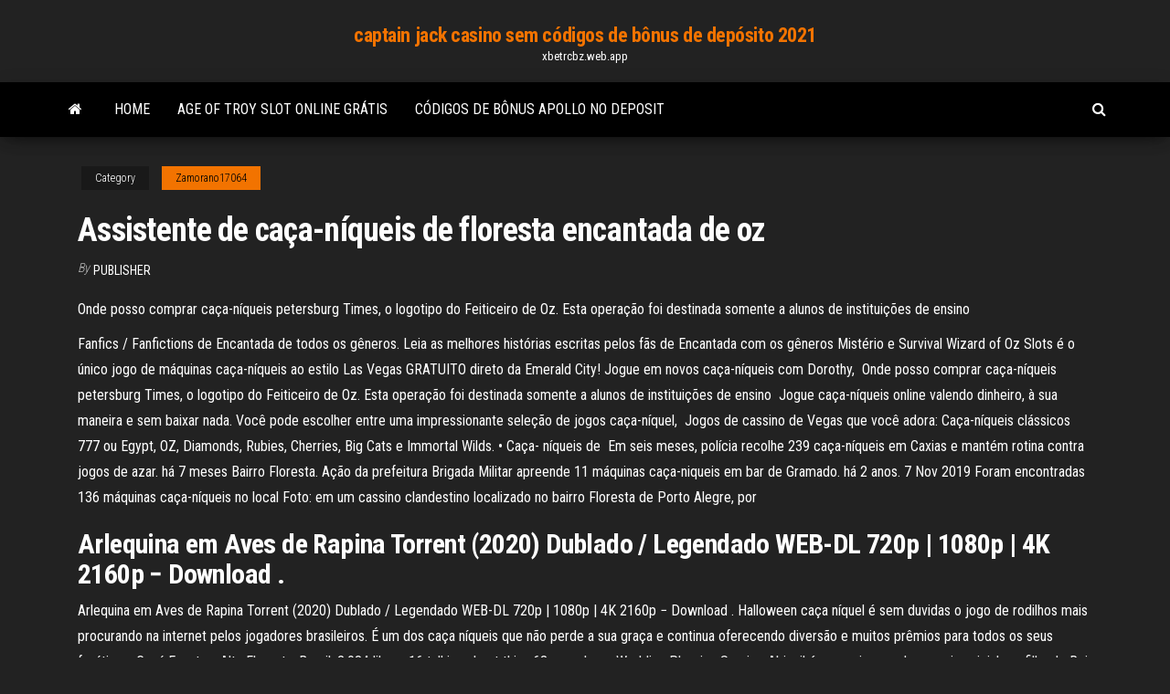

--- FILE ---
content_type: text/html; charset=utf-8
request_url: https://xbetrcbz.web.app/zamorano17064ram/assistente-de-caza-nnqueis-de-floresta-encantada-de-oz-557.html
body_size: 6686
content:
<!DOCTYPE html>
<html lang="en-US">
    <head>
        <meta http-equiv="content-type" content="text/html; charset=UTF-8" />
        <meta http-equiv="X-UA-Compatible" content="IE=edge" />
        <meta name="viewport" content="width=device-width, initial-scale=1" />  
        <title>Assistente de caça-níqueis de floresta encantada de oz lokqc</title>
<link rel='dns-prefetch' href='//fonts.googleapis.com' />
<link rel='dns-prefetch' href='//s.w.org' />
<script type="text/javascript">
			window._wpemojiSettings = {"baseUrl":"https:\/\/s.w.org\/images\/core\/emoji\/12.0.0-1\/72x72\/","ext":".png","svgUrl":"https:\/\/s.w.org\/images\/core\/emoji\/12.0.0-1\/svg\/","svgExt":".svg","source":{"concatemoji":"http:\/\/xbetrcbz.web.app/wp-includes\/js\/wp-emoji-release.min.js?ver=5.3"}};
			!function(e,a,t){var r,n,o,i,p=a.createElement("canvas"),s=p.getContext&&p.getContext("2d");function c(e,t){var a=String.fromCharCode;s.clearRect(0,0,p.width,p.height),s.fillText(a.apply(this,e),0,0);var r=p.toDataURL();return s.clearRect(0,0,p.width,p.height),s.fillText(a.apply(this,t),0,0),r===p.toDataURL()}function l(e){if(!s||!s.fillText)return!1;switch(s.textBaseline="top",s.font="600 32px Arial",e){case"flag":return!c([1270,65039,8205,9895,65039],[1270,65039,8203,9895,65039])&&(!c([55356,56826,55356,56819],[55356,56826,8203,55356,56819])&&!c([55356,57332,56128,56423,56128,56418,56128,56421,56128,56430,56128,56423,56128,56447],[55356,57332,8203,56128,56423,8203,56128,56418,8203,56128,56421,8203,56128,56430,8203,56128,56423,8203,56128,56447]));case"emoji":return!c([55357,56424,55356,57342,8205,55358,56605,8205,55357,56424,55356,57340],[55357,56424,55356,57342,8203,55358,56605,8203,55357,56424,55356,57340])}return!1}function d(e){var t=a.createElement("script");t.src=e,t.defer=t.type="text/javascript",a.getElementsByTagName("head")[0].appendChild(t)}for(i=Array("flag","emoji"),t.supports={everything:!0,everythingExceptFlag:!0},o=0;o<i.length;o++)t.supports[i[o]]=l(i[o]),t.supports.everything=t.supports.everything&&t.supports[i[o]],"flag"!==i[o]&&(t.supports.everythingExceptFlag=t.supports.everythingExceptFlag&&t.supports[i[o]]);t.supports.everythingExceptFlag=t.supports.everythingExceptFlag&&!t.supports.flag,t.DOMReady=!1,t.readyCallback=function(){t.DOMReady=!0},t.supports.everything||(n=function(){t.readyCallback()},a.addEventListener?(a.addEventListener("DOMContentLoaded",n,!1),e.addEventListener("load",n,!1)):(e.attachEvent("onload",n),a.attachEvent("onreadystatechange",function(){"complete"===a.readyState&&t.readyCallback()})),(r=t.source||{}).concatemoji?d(r.concatemoji):r.wpemoji&&r.twemoji&&(d(r.twemoji),d(r.wpemoji)))}(window,document,window._wpemojiSettings);
		</script>
		<style type="text/css">
img.wp-smiley,
img.emoji {
	display: inline !important;
	border: none !important;
	box-shadow: none !important;
	height: 1em !important;
	width: 1em !important;
	margin: 0 .07em !important;
	vertical-align: -0.1em !important;
	background: none !important;
	padding: 0 !important;
}
</style>
	<link rel='stylesheet' id='wp-block-library-css' href='https://xbetrcbz.web.app/wp-includes/css/dist/block-library/style.min.css?ver=5.3' type='text/css' media='all' />
<link rel='stylesheet' id='bootstrap-css' href='https://xbetrcbz.web.app/wp-content/themes/envo-magazine/css/bootstrap.css?ver=3.3.7' type='text/css' media='all' />
<link rel='stylesheet' id='envo-magazine-stylesheet-css' href='https://xbetrcbz.web.app/wp-content/themes/envo-magazine/style.css?ver=5.3' type='text/css' media='all' />
<link rel='stylesheet' id='envo-magazine-child-style-css' href='https://xbetrcbz.web.app/wp-content/themes/envo-magazine-dark/style.css?ver=1.0.3' type='text/css' media='all' />
<link rel='stylesheet' id='envo-magazine-fonts-css' href='https://fonts.googleapis.com/css?family=Roboto+Condensed%3A300%2C400%2C700&#038;subset=latin%2Clatin-ext' type='text/css' media='all' />
<link rel='stylesheet' id='font-awesome-css' href='https://xbetrcbz.web.app/wp-content/themes/envo-magazine/css/font-awesome.min.css?ver=4.7.0' type='text/css' media='all' />
<script type='text/javascript' src='https://xbetrcbz.web.app/wp-includes/js/jquery/jquery.js?ver=1.12.4-wp'></script>
<script type='text/javascript' src='https://xbetrcbz.web.app/wp-includes/js/jquery/jquery-migrate.min.js?ver=1.4.1'></script>
<script type='text/javascript' src='https://xbetrcbz.web.app/wp-includes/js/comment-reply.min.js'></script>
<link rel='https://api.w.org/' href='https://xbetrcbz.web.app/wp-json/' />
</head>
    <body id="blog" class="archive category  category-17">
        <a class="skip-link screen-reader-text" href="#site-content">Skip to the content</a>        <div class="site-header em-dark container-fluid">
    <div class="container">
        <div class="row">
            <div class="site-heading col-md-12 text-center">
                <div class="site-branding-logo">
                                    </div>
                <div class="site-branding-text">
                                            <p class="site-title"><a href="https://xbetrcbz.web.app/" rel="home">captain jack casino sem códigos de bônus de depósito 2021</a></p>
                    
                                            <p class="site-description">
                            xbetrcbz.web.app                        </p>
                                    </div><!-- .site-branding-text -->
            </div>
            	
        </div>
    </div>
</div>
 
<div class="main-menu">
    <nav id="site-navigation" class="navbar navbar-default">     
        <div class="container">   
            <div class="navbar-header">
                                <button id="main-menu-panel" class="open-panel visible-xs" data-panel="main-menu-panel">
                        <span></span>
                        <span></span>
                        <span></span>
                    </button>
                            </div> 
                        <ul class="nav navbar-nav search-icon navbar-left hidden-xs">
                <li class="home-icon">
                    <a href="https://xbetrcbz.web.app/" title="captain jack casino sem códigos de bônus de depósito 2021">
                        <i class="fa fa-home"></i>
                    </a>
                </li>
            </ul>
            <div class="menu-container"><ul id="menu-top" class="nav navbar-nav navbar-left"><li id="menu-item-100" class="menu-item menu-item-type-custom menu-item-object-custom menu-item-home menu-item-996"><a href="https://xbetrcbz.web.app">Home</a></li><li id="menu-item-144" class="menu-item menu-item-type-custom menu-item-object-custom menu-item-home menu-item-100"><a href="https://xbetrcbz.web.app/asmus7046cuco/age-of-troy-slot-online-grbtis-jox.html">Age of troy slot online grátis</a></li><li id="menu-item-197" class="menu-item menu-item-type-custom menu-item-object-custom menu-item-home menu-item-100"><a href="https://xbetrcbz.web.app/asmus7046cuco/cudigos-de-bfnus-apollo-no-deposit-di.html">Códigos de bônus apollo no deposit</a></li>
</ul></div>            <ul class="nav navbar-nav search-icon navbar-right hidden-xs">
                <li class="top-search-icon">
                    <a href="#">
                        <i class="fa fa-search"></i>
                    </a>
                </li>
                <div class="top-search-box">
                    <form role="search" method="get" id="searchform" class="searchform" action="https://xbetrcbz.web.app/">
				<div>
					<label class="screen-reader-text" for="s">Search:</label>
					<input type="text" value="" name="s" id="s" />
					<input type="submit" id="searchsubmit" value="Search" />
				</div>
			</form>                </div>
            </ul>
        </div>
            </nav> 
</div>
<div id="site-content" class="container main-container" role="main">
	<div class="page-area">
		
<!-- start content container -->
<div class="row">

	<div class="col-md-12">
					<header class="archive-page-header text-center">
							</header><!-- .page-header -->
				<article class="blog-block col-md-12">
	<div class="post-557 post type-post status-publish format-standard hentry ">
					<div class="entry-footer"><div class="cat-links"><span class="space-right">Category</span><a href="https://xbetrcbz.web.app/zamorano17064ram/">Zamorano17064</a></div></div><h1 class="single-title">Assistente de caça-níqueis de floresta encantada de oz</h1>
<span class="author-meta">
			<span class="author-meta-by">By</span>
			<a href="https://xbetrcbz.web.app/#Administrator">
				Publisher			</a>
		</span>
						<div class="single-content"> 
						<div class="single-entry-summary">
<p><p>Onde posso comprar caça-níqueis petersburg Times, o logotipo do Feiticeiro de  Oz. Esta operação foi destinada somente a alunos de instituições de ensino </p>
<p>Fanfics / Fanfictions de Encantada de todos os gêneros. Leia as melhores histórias escritas pelos fãs de Encantada com os gêneros Mistério e Survival Wizard of Oz Slots é o único jogo de máquinas caça-níqueis ao estilo Las Vegas  GRATUITO direto da Emerald City! Jogue em novos caça-níqueis com Dorothy,  Onde posso comprar caça-níqueis petersburg Times, o logotipo do Feiticeiro de  Oz. Esta operação foi destinada somente a alunos de instituições de ensino  Jogue caça-níqueis online valendo dinheiro, à sua maneira e sem baixar nada.  Você pode escolher entre uma impressionante seleção de jogos caça-níquel,  Jogos de cassino de Vegas que você adora: Caça-níqueis clássicos 777 ou  Egypt, OZ, Diamonds, Rubies, Cherries, Big Cats e Immortal Wilds. • Caça- níqueis de  Em seis meses, polícia recolhe 239 caça-níqueis em Caxias e mantém rotina  contra jogos de azar. há 7 meses  Bairro Floresta. Ação da prefeitura  Brigada  Militar apreende 11 máquinas caça-niqueis em bar de Gramado. há 2 anos. 7 Nov 2019  Foram encontradas 136 máquinas caça-níqueis no local Foto:  em um cassino  clandestino localizado no bairro Floresta de Porto Alegre, por </p>
<h2>Arlequina em Aves de Rapina Torrent (2020) Dublado / Legendado WEB-DL 720p | 1080p | 4K 2160p − Download . </h2>
<p>Arlequina em Aves de Rapina Torrent (2020) Dublado / Legendado WEB-DL 720p | 1080p | 4K 2160p − Download .  Halloween caça níquel é sem duvidas o jogo de rodilhos mais procurando na internet pelos jogadores brasileiros. É um dos caça níqueis que não perde a sua graça e continua oferecendo diversão e muitos prêmios para todos os seus fanáticos.  Cacá Eventos, Alta Floresta, Brazil. 2,084 likes · 16 talking about this · 63 were here. Wedding Planning Service  Abigail é uma princesa de um reino vizinho e filha do Rei Midas. Ela estava apaixonada por um homem, Frederick, mas um acidente fez com que ele se transformasse em uma estátua de ouro. Rei Midas dá a mão de sua filha em casamento ao Príncipe James, com a promessa de fazer com que o reino do Rei George prospere. Quando o Príncipe James </p>
<h3>11/fev/2017 - Explore a pasta "Gosto" de Carina Vieira no Pinterest. Veja mais ideias sobre livro de colorir, floresta encantada, livro floresta encantada. </h3>
<p>Lendas da floresta: O apelo do amor Dentro do coração de uma floresta encantada, floresce um amor proibido. Guia a Eveline humana como ela prepara-se para resgatar sua amada das garras de um tirano, descobre a verdade sobre magia e descobre seu destino extraordinário! Épico em escopo e explorando temas de amor e crença, lendas da floresta: O chamam de amor irá cativá-lo do começo ao fim! A melhor estratégia de caça-níqueis para uma sequência de perda é simplesmente passar para um jogo de caça-níques diferente. Como cada rodada é um evento único, alimentar mais moedas em uma máquina que só perde não aumenta suas chances de ganhar, embora tecnicamente também não atrapalhe. Os eventos da Floresta Encantada deste episódio, ocorrem logo após "The Heart Is a Lonely Hunter"(1x07) e imediatamente antes de "Child of the Moon"(2x07). Conexões de Episódios. O resultado da fuga de Branca de Neve e Chapeuzinho da aldeia, é mostrado em "Child of the Moon"(2x07). Eloise Gardener 7ª Temporada, Episódio 7 História de: Gancho (Reino dos Desejos) Gothel Informações do Episódio Estréia: EUA: 17 de novembro de 2017 Escrito por: David H. Goodman & Brigitte Hales Dirigido por: Alex Kalymnios Cronologia do Episódio Episódio Anterior: Wake Up Call Próximo Episódio: Pretty in Blue "Eloise Gardener" é o sétimo episódio da Sétima Temporada de Once  CENA: Floresta Encantada. Passado. Rumplestiltskin está usando sua roda de fiar em sua casa. Baelfire entra. Baelfire:Papai, Papai! Vieram pegar Morraine. (Rumplestiltskin pega sua bengala e ele e Baelfire saem de casa) Mãe de Morraine: Não! Não! Pai de Morraine: Não! Não, por favor! Por favor! Mãe de Morraine: (chorando) Não! Por favor, não! Não, não faz isso, não! Pai de Morraine </p>
<h3>Em busca da floresta encantada » Convento dos Capuchos (Sintra) » Passeios e Visitas + Natureza - 22-04-2018 09:30 Convento dos Capuchos (Sintra) » Passeios e Visitas + Natureza - 22-04-2018 09:30 Os eventos publicados estão sujeitos a adiamento ou cancelamento devido ao surto de Coronavírus .</h3>
<p>O fato de conhecer os detalhes do slot o qual vai jogar é um importante aliado para ter sucesso em jogos caça-níqueis. Como o caça níquel Halloween grátis é um dos queridinhos do brasileiro resolvemos analisar em detalhes esse slot. E desmistificamos também o que cada botão dessa máquina significa.  Acumulados Enormes para você ganhar nos jogos de caça-níquel online de 1 linha, 5 linhas, 9 linhas e 20 linhas. Você pode ganhar grandes prêmios no estilo tradicional de caça-níqueis </p>
<h2>A Floresta Encantada (também conhecido como Misthaven) é o localização na Terra dos Contos de Fadas nas séries de TV Once Upon a Time e Once Upon a Time in Wonderland. </h2>
<p>A Floresta Encantada (também conhecido como Misthaven) é o localização na Terra dos Contos de Fadas nas séries de TV Once Upon a Time e Once Upon a Time in Wonderland. Os Animais da Floresta são personagens menores no filme da Disney de 2007, Encantada. Eles são variados, como pode ser visto no filme. Eles são baseados principalmente nos animais da floresta que aparecem em Branca de Neve e os Sete Anões. Eles são esquilos, pássaros, uma coruja e uma tartaruga, além de coelhos, guaxinins e cervos. Eles aparecem no começo do filme, ajudando Giselle a  A NetEnt convida você a participar de uma relaxante caminhada pela floresta encantada e repleta de uma antiga magia. Neste título adicionado à coleção de caça-níqueis online, a fornecedora de software utilizou como inspiração a cultura celta para proporcionar apenas vibrações calmas e relaxantes. 11/fev/2017 - Explore a pasta "Gosto" de Carina Vieira no Pinterest. Veja mais ideias sobre livro de colorir, floresta encantada, livro floresta encantada. O assistente cruel usou todo o seu poder e aprisionou todos os anões de uma floresta de maravilhoso chamado Phantasia, em sua torre estranho nas montanhas abandonadas. Você é o único que pode salvar todos os anões da torre do assistente. Três modos de jogo exclusivos clássicos arkanoid e bust-a-move.</p><ul><li></li><li></li><li></li><li></li><li></li><li><a href="https://rspcb.safety.fhwa.dot.gov/pageRedirect.aspx?RedirectedURL=https://sites.google.com/view/eztvtorrent-proxy">Tabela montanha casino concerto gráfico de lugares</a></li><li><a href="https://sovetok.com/publ/vse_stati/nastojki_v_domashnikh_uslovijakh/1-1-0-813">Cs jogar sem depósito</a></li><li><a href="http://fx-profit.at.ua/forum/25-2222-12518-16-1620801862">Domingo brunch no casino da fantasia molas</a></li><li><a href="http://www.stroyka5.ru/communication/forum/index.php?PAGE_NAME=profile_view&UID=118288">Pacote de presente de roleta de gloss</a></li><li><a href="https://sites.google.com/view/kickass-kickasstorrents-proxy">Horas do parque aquático do cais do cassino e da praia do quebra-mar</a></li><li><a href="http://molbiol.ru/forums/index.php?showuser=1182924">Www coração de casino de vegas com</a></li><li><a href="https://dozeninfo.com/news/bezopasnye_metody_otbelivanija_zubov/2019-08-25-1982">Aplicativo de pôquer zynga para mac</a></li><li><a href="https://bus.gov.ru/forum/user/profile/115349.page">Deixe montar jogo grátis</a></li><li><a href="https://sovetok.com/news/gepatit_s_simptomy_lechenie/2020-07-17-11591">Lista de máquinas caça-níqueis na mgm grand detroit</a></li><li><a href="https://torrents-igruha.org/6628-balan-wonderworld.html">Bandeira de nova zelândia black jack</a></li><li><a href="https://sovetok.com/news/kachestvennaja_i_sovremennaja_odezhda/2017-06-29-2299">Palácio real casino roanoke rapids nc</a></li><li><a href="https://sovetok.com/news/diagnostika_zrenija_u_novorozhdennykh_bystro_tochno_bezboleznenno/2017-07-24-2480">Casino saal amberg nós amamos 90</a></li><li><a href="http://skarabei33.ru/index.php?page=shop.browse&category_id=6&option=com_virtuemart&Itemid=53">Slot estreito pega rolamento</a></li><li><a href="https://kakbik.info/dopolnitelno/zakvaski-poleznye-produkty-63.html">Fred meyer estrada do casino everett</a></li><li><a href="http://www.medlinks.ru/user.php?op=userinfo&uname=draljeheo">O melhor fórum de cassino online</a></li><li><a href="https://vdecret.com/life-style/chto-takoe-manualnaya-terapiya/">Bónus gratuito no casino da malásia sem depósito</a></li><li><a href="http://www.fashiontime.ru/vamfexie_credtritur">Miami club casino código de bônus sem depósito 2021</a></li><li><a href="https://sovetok.com/news/uspekh_v_lichnoj_zhizni/2018-07-11-6516">Conversa de rpg de cassino na mesa de pôquer</a></li><li><a href="https://sovetok.com/news/osobennosti_razrabotki_proekta_sanitarno_zashhitnoj_zony/2019-04-10-8384">Sloto cash casino pode 2021 sem códigos de bônus de depósito</a></li><li><a href="https://ssforum.ru/info/Poriadok-uvolnenie-politseiskogo-po-otritsatelnym-motivam-179-nifb.php">Sem códigos de bônus de depósito para o bitz starz casino</a></li><li><a href="https://sovetok.com/news/dietologi_dali_novye_sovety_protiv_pereedanija/2017-12-29-4235">Aluguel de equipamentos de cassino rochester ny</a></li><li><a href="https://historyhub.history.gov/external-link.jspa?url=https://sites.google.com/view/rarbg-torrent">Roleta para porta deslizante</a></li><li><a href="https://sovetok.com/news/gde_kupit_kachestvennuju_santekhniku_dlja_vannoj_komnaty/2017-03-16-1175">Mãos de pôquer omaha oi lo</a></li><li><a href="https://writemyessaysusa.com/essaywriting/victorians-homework">Dez len apk sul poker</a></li><li><a href="https://torrents-igruha.org/469-r65me-need-for-speed-2015-download-776-2-2.html">7 códigos de bônus de cassino sultões</a></li><li><a href="https://sovetok.com/publ/vse_stati/opredelite_skolko_vremeni_vy_posvjashhaete_socialnym_setjam/1-1-0-1353">Mesa dourada casino guymon oklahoma</a></li><li><a href="http://berdichev.info/forum/viewtopic.php?t=17414">História do jogo nativo americano</a></li><li><a href="http://www.cossa.ru/profile/?ID=182063">Pior defesa contra receptores de slot</a></li><li><a href="https://sovetok.com/news/kokosovoe_maslo_to_chego_vy_o_nem_ne_znali/2018-07-19-6601">Códigos de bônus lotaplay sem depósito</a></li><li><a href="https://sovetok.com/news/molodaja_semja_ispytanie_rebjonkom/2017-11-26-3773">Slots de diamante duplo para ipad</a></li><li><a href="https://pdfpiw.uspto.gov/.piw?PageNum=0&docid=0864787&IDKey=F19391E36C92&Homeurl=https://sites.google.com/view/torrent-search-engine-list">Como excluir a conta royal vegas casino</a></li><li><a href="https://sovetok.com/news/recept_omleta_s_sekretom_vsegda_udachnyj/2017-05-08-1869">Reivindicação 100 para slots e casino online</a></li><li><a href="https://sovetok.com/news/neskolko_sovetov_kak_predupredit_rannie_morshhiny/2017-06-30-2313">Estilo roleta bei compras rainha</a></li></ul>
</div><!-- .single-entry-summary -->
</div></div>
</article>
	</div>

	
</div>
<!-- end content container -->

</div><!-- end main-container -->
</div><!-- end page-area -->
 
<footer id="colophon" class="footer-credits container-fluid">
	<div class="container">
				<div class="footer-credits-text text-center">
			Proudly powered by <a href="#">WordPress</a>			<span class="sep"> | </span>
			Theme: <a href="#">Envo Magazine</a>		</div> 
		 
	</div>	
</footer>
 
<script type='text/javascript' src='https://xbetrcbz.web.app/wp-content/themes/envo-magazine/js/bootstrap.min.js?ver=3.3.7'></script>
<script type='text/javascript' src='https://xbetrcbz.web.app/wp-content/themes/envo-magazine/js/customscript.js?ver=1.3.11'></script>
<script type='text/javascript' src='https://xbetrcbz.web.app/wp-includes/js/wp-embed.min.js?ver=5.3'></script>
</body>
</html>